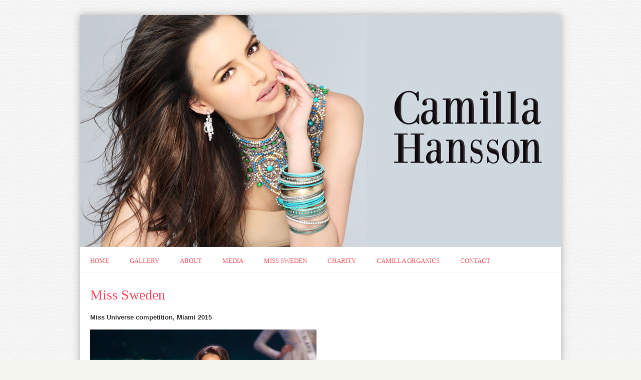

--- FILE ---
content_type: text/html; charset=UTF-8
request_url: https://www.camillahansson.com/miss-sweden-earth/
body_size: 5293
content:
<!DOCTYPE html PUBLIC "-//W3C//DTD XHTML 1.0 Transitional//EN" "http://www.w3.org/TR/xhtml1/DTD/xhtml1-transitional.dtd">
<html xmlns="http://www.w3.org/1999/xhtml" lang="en-US" xmlns:og="http://opengraphprotocol.org/schema/" xmlns:fb="http://www.facebook.com/2008/fbml">
<head profile="http://gmpg.org/xfn/11">
	
<title>Miss Sweden | Camilla Hansson</title>
<meta http-equiv="content-type" content="text/html; charset=UTF-8" />


<!-- Headway SEO Juice -->
<link rel="canonical" href="https://www.camillahansson.com/miss-sweden-earth/" />
<link rel='dns-prefetch' href='//s.w.org' />
		<script type="text/javascript">
			window._wpemojiSettings = {"baseUrl":"https:\/\/s.w.org\/images\/core\/emoji\/11\/72x72\/","ext":".png","svgUrl":"https:\/\/s.w.org\/images\/core\/emoji\/11\/svg\/","svgExt":".svg","source":{"concatemoji":"https:\/\/www.camillahansson.com\/wp-includes\/js\/wp-emoji-release.min.js?ver=4.9.26"}};
			!function(e,a,t){var n,r,o,i=a.createElement("canvas"),p=i.getContext&&i.getContext("2d");function s(e,t){var a=String.fromCharCode;p.clearRect(0,0,i.width,i.height),p.fillText(a.apply(this,e),0,0);e=i.toDataURL();return p.clearRect(0,0,i.width,i.height),p.fillText(a.apply(this,t),0,0),e===i.toDataURL()}function c(e){var t=a.createElement("script");t.src=e,t.defer=t.type="text/javascript",a.getElementsByTagName("head")[0].appendChild(t)}for(o=Array("flag","emoji"),t.supports={everything:!0,everythingExceptFlag:!0},r=0;r<o.length;r++)t.supports[o[r]]=function(e){if(!p||!p.fillText)return!1;switch(p.textBaseline="top",p.font="600 32px Arial",e){case"flag":return s([55356,56826,55356,56819],[55356,56826,8203,55356,56819])?!1:!s([55356,57332,56128,56423,56128,56418,56128,56421,56128,56430,56128,56423,56128,56447],[55356,57332,8203,56128,56423,8203,56128,56418,8203,56128,56421,8203,56128,56430,8203,56128,56423,8203,56128,56447]);case"emoji":return!s([55358,56760,9792,65039],[55358,56760,8203,9792,65039])}return!1}(o[r]),t.supports.everything=t.supports.everything&&t.supports[o[r]],"flag"!==o[r]&&(t.supports.everythingExceptFlag=t.supports.everythingExceptFlag&&t.supports[o[r]]);t.supports.everythingExceptFlag=t.supports.everythingExceptFlag&&!t.supports.flag,t.DOMReady=!1,t.readyCallback=function(){t.DOMReady=!0},t.supports.everything||(n=function(){t.readyCallback()},a.addEventListener?(a.addEventListener("DOMContentLoaded",n,!1),e.addEventListener("load",n,!1)):(e.attachEvent("onload",n),a.attachEvent("onreadystatechange",function(){"complete"===a.readyState&&t.readyCallback()})),(n=t.source||{}).concatemoji?c(n.concatemoji):n.wpemoji&&n.twemoji&&(c(n.twemoji),c(n.wpemoji)))}(window,document,window._wpemojiSettings);
		</script>
		

<!-- Stylesheets -->
<link rel="stylesheet" type="text/css" href="https://www.camillahansson.com/wp-content/themes/headway-2/style.css" id="style" />
<link rel="stylesheet" type="text/css" href="https://www.camillahansson.com/wp-content/themes/headway-2/media/cache/headway.css?1705601502" /><!-- Headway Elements -->
<link rel="stylesheet" type="text/css" href="https://www.camillahansson.com/wp-content/themes/headway-2/media/cache/leafs.css?1705601502" /><!-- Headway Leaf Sizing -->
<link rel="stylesheet" type="text/css" href="https://www.camillahansson.com/wp-content/themes/headway-2/custom.css?1556631178" /><!-- Headway Custom CSS -->

<style type="text/css">
img.wp-smiley,
img.emoji {
	display: inline !important;
	border: none !important;
	box-shadow: none !important;
	height: 1em !important;
	width: 1em !important;
	margin: 0 .07em !important;
	vertical-align: -0.1em !important;
	background: none !important;
	padding: 0 !important;
}
</style>
<link rel='stylesheet' id='instagram-badges-widget-styles-css'  href='https://www.camillahansson.com/wp-content/plugins/instagram-badges/css/widget.css?ver=4.9.26' type='text/css' media='all' />
<link rel='stylesheet' id='owl_style-css'  href='https://www.camillahansson.com/wp-content/plugins/enjoy-instagram-instagram-responsive-images-gallery-and-carousel/assets/css/owl.carousel.css?ver=4.9.26' type='text/css' media='all' />
<link rel='stylesheet' id='owl_style_2-css'  href='https://www.camillahansson.com/wp-content/plugins/enjoy-instagram-instagram-responsive-images-gallery-and-carousel/assets/css/owl.theme.css?ver=4.9.26' type='text/css' media='all' />
<link rel='stylesheet' id='owl_style_3-css'  href='https://www.camillahansson.com/wp-content/plugins/enjoy-instagram-instagram-responsive-images-gallery-and-carousel/assets/css/owl.transitions.css?ver=4.9.26' type='text/css' media='all' />
<link rel='stylesheet' id='swipebox_css-css'  href='https://www.camillahansson.com/wp-content/plugins/enjoy-instagram-instagram-responsive-images-gallery-and-carousel/assets/css/swipebox.css?ver=4.9.26' type='text/css' media='all' />
<link rel='stylesheet' id='grid_fallback-css'  href='https://www.camillahansson.com/wp-content/plugins/enjoy-instagram-instagram-responsive-images-gallery-and-carousel/assets/css/grid_fallback.css?ver=4.9.26' type='text/css' media='all' />
<link rel='stylesheet' id='grid_style-css'  href='https://www.camillahansson.com/wp-content/plugins/enjoy-instagram-instagram-responsive-images-gallery-and-carousel/assets/css/grid_style.css?ver=4.9.26' type='text/css' media='all' />

<!--[if lte IE 7]>
	<link rel="stylesheet" type="text/css" href="https://www.camillahansson.com/wp-content/themes/headway-2/media/css/ie/ie.css" />
<![endif]-->

<!--[if IE 6]>
	<link rel="stylesheet" type="text/css" href="https://www.camillahansson.com/wp-content/themes/headway-2/media/css/ie/ie6.css" />
	
	<script type="text/javascript" src="https://www.camillahansson.com/wp-content/themes/headway-2/media/js/ie6.js"></script>
<![endif]-->

<!--[if IE 7]>
	<link rel="stylesheet" type="text/css" href="https://www.camillahansson.com/wp-content/themes/headway-2/media/css/ie/ie7.css" />
<![endif]-->


<!-- Scripts -->
<script type='text/javascript' src='https://www.camillahansson.com/wp-includes/js/jquery/jquery.js?ver=1.12.4'></script>
<script type='text/javascript' src='https://www.camillahansson.com/wp-includes/js/jquery/jquery-migrate.min.js?ver=1.4.1'></script>
<script type='text/javascript' src='https://www.camillahansson.com/wp-content/plugins/enjoy-instagram-instagram-responsive-images-gallery-and-carousel/assets/js/modernizr.custom.26633.min.js?ver=4.0.5'></script>
<script type='text/javascript'>
/* <![CDATA[ */
var GridRotator = {"pluginsUrl":"https:\/\/www.camillahansson.com\/wp-content\/plugins"};
/* ]]> */
</script>
<script type='text/javascript' src='https://www.camillahansson.com/wp-content/plugins/enjoy-instagram-instagram-responsive-images-gallery-and-carousel/assets/js/jquery.gridrotator.min.js?ver=4.0.5'></script>
<script type='text/javascript' src='https://www.camillahansson.com/wp-content/plugins/enjoy-instagram-instagram-responsive-images-gallery-and-carousel/assets/js/owl.carousel.min.js?ver=4.0.5'></script>
<script type='text/javascript' src='https://www.camillahansson.com/wp-content/plugins/enjoy-instagram-instagram-responsive-images-gallery-and-carousel/assets/js/jquery.swipebox.min.js?ver=4.0.5'></script>
<script type='text/javascript' src='https://www.camillahansson.com/wp-content/plugins/enjoy-instagram-instagram-responsive-images-gallery-and-carousel/assets/js/ios-orientationchange-fix.min.js?ver=4.0.5'></script>
<meta name="google-site-verification" content="yq22ydJGwRCK56dpMO-ZJ1NhSb9jgHt-d6FC2Nr3azE" />


<!-- Favicon -->
<link rel="shortcut icon" type="image/ico" href="https://www.camillahansson.co.uk/wp-content/uploads/2012/03/favicon.ico" />

<!-- Extras -->
<link rel="alternate" type="application/rss+xml" href="https://www.camillahansson.com/feed/" title="Camilla Hansson" />
<link rel="pingback" href="https://www.camillahansson.com/xmlrpc.php" />
<link rel="alternate" type="application/rss+xml" title="Camilla Hansson &raquo; Miss Sweden Comments Feed" href="https://www.camillahansson.com/miss-sweden-earth/feed/" />
<link rel='https://api.w.org/' href='https://www.camillahansson.com/wp-json/' />
<link rel="EditURI" type="application/rsd+xml" title="RSD" href="https://www.camillahansson.com/xmlrpc.php?rsd" />
<link rel="wlwmanifest" type="application/wlwmanifest+xml" href="https://www.camillahansson.com/wp-includes/wlwmanifest.xml" /> 
<meta name="generator" content="WordPress 4.9.26" />
<link rel='shortlink' href='https://www.camillahansson.com/?p=1203' />
<link rel="alternate" type="application/json+oembed" href="https://www.camillahansson.com/wp-json/oembed/1.0/embed?url=https%3A%2F%2Fwww.camillahansson.com%2Fmiss-sweden-earth%2F" />
<link rel="alternate" type="text/xml+oembed" href="https://www.camillahansson.com/wp-json/oembed/1.0/embed?url=https%3A%2F%2Fwww.camillahansson.com%2Fmiss-sweden-earth%2F&#038;format=xml" />

<!-- Facebook Open Graph metatags added by WordPress plugin - Network Publisher. Get it at: http://wordpress.org/extend/plugins/network-publisher/ -->
<meta property="og:site_name" content="Camilla Hansson" />
<meta property="og:title" content="Miss Sweden" />
<meta property="og:url" content="https://www.camillahansson.com/miss-sweden-earth/" />
<meta property="og:description" content="Miss Universe competition, Miami 2015 &amp;nbsp; &amp;nbsp; Miss Sweden final, Stockholm 2014 &amp;nbsp; &amp;nbsp; &amp;nbsp;" />
<meta property="og:type" content="article" />
<meta property="og:locale" content="en_gb" />
<!-- End Facebook Open Graph metatags-->
        <script type="text/javascript">
            jQuery(function($) {
                $(".swipebox_grid").swipebox({
                    hideBarsDelay : 0
                });

            });
        </script>
        		<style type="text/css">.recentcomments a{display:inline !important;padding:0 !important;margin:0 !important;}</style>
		

</head><!-- End <head> -->


<body class="safari webkit custom header-fixed footer-fixed page pageid-1203 pageslug-miss-sweden page-author-camillahansson">



<div id="whitewrap">
<div id="wrapper">

<div id="header" class="header-image header-rearrange-item-1">
<div id="top" class="header-link-image header-link-top clearfix"><a href="https://www.camillahansson.com" title="Camilla Hansson" rel="home nofollow" class="header-link-image-inside"><img src="https://www.camillahansson.com/wp-content/uploads/headway/header-uploads/header21.jpg" alt="Camilla Hansson" />
</a></div>
</div><!-- #header -->

<div id="navigation" class="clearfix header-rearrange-item-2 navigation-left">
<ul id="menu-main-nav" class="navigation navigation-left"><li class="page-item-1"><a href="https://www.camillahansson.com" rel="nofollow" >Home</a></li><li id="menu-item-19" class="menu-item menu-item-type-post_type menu-item-object-page menu-item-19"><a href="https://www.camillahansson.com/gallery/">Gallery</a></li>
<li id="menu-item-1519" class="menu-item menu-item-type-post_type menu-item-object-page menu-item-1519"><a href="https://www.camillahansson.com/about/">About</a></li>
<li id="menu-item-933" class="menu-item menu-item-type-post_type menu-item-object-page menu-item-933"><a href="https://www.camillahansson.com/media-7/">Media</a></li>
<li id="menu-item-1209" class="menu-item menu-item-type-post_type menu-item-object-page current-menu-item page_item page-item-1203 current_page_item menu-item-1209"><a href="https://www.camillahansson.com/miss-sweden-earth/">Miss Sweden</a></li>
<li id="menu-item-2187" class="menu-item menu-item-type-post_type menu-item-object-page menu-item-2187"><a href="https://www.camillahansson.com/the-hansson-foundation/">Charity</a></li>
<li id="menu-item-3093" class="menu-item menu-item-type-post_type menu-item-object-page menu-item-3093"><a href="https://www.camillahansson.com/camilla-organics/">Camilla Organics</a></li>
<li id="menu-item-18" class="menu-item menu-item-type-post_type menu-item-object-page menu-item-18"><a href="https://www.camillahansson.com/contact/">Contact</a></li>
</ul>

</div><!-- #navigation -->

<div id="container" class="container">

<div class="content box-no-title fluid-height headway-leaf" id="leaf-96">
<div class="headway-leaf-inside">
<div class="leaf-content">
<div id="post-1203" class="hentry page author-camillahansson"><h1 class="page-title">Miss Sweden</h1><div class="entry-content"><p><strong>Miss Universe competition, Miami 2015</strong></p>
<p><a href="http://www.camillahansson.co.uk/wp-content/uploads/2013/07/0001e885.jpg"><img class="alignnone size-full wp-image-2306" src="https://www.camillahansson.co.uk/wp-content/uploads/2013/07/0001e885.jpg" alt="Camilla Hansson, Miss Sweden 2014 competes on stage in her evening gown during the Miss Universe Preliminary Show in Miami" width="452" height="678" srcset="https://www.camillahansson.com/wp-content/uploads/2013/07/0001e885.jpg 452w, https://www.camillahansson.com/wp-content/uploads/2013/07/0001e885-233x349.jpg 233w, https://www.camillahansson.com/wp-content/uploads/2013/07/0001e885-400x600.jpg 400w" sizes="(max-width: 452px) 100vw, 452px" /></a></p>
<p><a href="http://www.camillahansson.co.uk/wp-content/uploads/2015/02/UNI2014__05115-Kopia.jpg"><img class="alignnone wp-image-1877" src="https://www.camillahansson.co.uk/wp-content/uploads/2015/02/UNI2014__05115-Kopia.jpg" alt="The 63rd Annual MISS UNIVERSE Pageant" width="512" height="768" srcset="https://www.camillahansson.com/wp-content/uploads/2015/02/UNI2014__05115-Kopia.jpg 800w, https://www.camillahansson.com/wp-content/uploads/2015/02/UNI2014__05115-Kopia-233x349.jpg 233w, https://www.camillahansson.com/wp-content/uploads/2015/02/UNI2014__05115-Kopia-400x600.jpg 400w" sizes="(max-width: 512px) 100vw, 512px" /></a></p>
<p><a href="http://www.camillahansson.co.uk/wp-content/uploads/2013/07/10413426_10155144122735721_3582888224294294454_n.jpg"><img class="alignnone size-full wp-image-1955" src="https://www.camillahansson.co.uk/wp-content/uploads/2013/07/10413426_10155144122735721_3582888224294294454_n.jpg" alt="10413426_10155144122735721_3582888224294294454_n" width="507" height="639" srcset="https://www.camillahansson.com/wp-content/uploads/2013/07/10413426_10155144122735721_3582888224294294454_n.jpg 507w, https://www.camillahansson.com/wp-content/uploads/2013/07/10413426_10155144122735721_3582888224294294454_n-233x293.jpg 233w, https://www.camillahansson.com/wp-content/uploads/2013/07/10413426_10155144122735721_3582888224294294454_n-476x600.jpg 476w" sizes="(max-width: 507px) 100vw, 507px" /></a></p>
<p><a href="http://www.camillahansson.co.uk/wp-content/uploads/2013/07/3S1KKHJAENSWEDEN.jpg"><img class="alignnone wp-image-2253" src="https://www.camillahansson.co.uk/wp-content/uploads/2013/07/3S1KKHJAENSWEDEN.jpg" alt="3S1KKHJAENSWEDEN" width="460" height="691" srcset="https://www.camillahansson.com/wp-content/uploads/2013/07/3S1KKHJAENSWEDEN.jpg 575w, https://www.camillahansson.com/wp-content/uploads/2013/07/3S1KKHJAENSWEDEN-233x350.jpg 233w, https://www.camillahansson.com/wp-content/uploads/2013/07/3S1KKHJAENSWEDEN-399x600.jpg 399w" sizes="(max-width: 460px) 100vw, 460px" /></a></p>
<p>&nbsp;</p>
<p><a href="http://www.camillahansson.co.uk/wp-content/uploads/2013/07/photographer_uploaded_1_195_3_1421267975_2014.jpg"><img class="alignnone size-full wp-image-2256" src="https://www.camillahansson.co.uk/wp-content/uploads/2013/07/photographer_uploaded_1_195_3_1421267975_2014.jpg" alt="photographer_uploaded_1_195_3_1421267975_2014" width="363" height="547" srcset="https://www.camillahansson.com/wp-content/uploads/2013/07/photographer_uploaded_1_195_3_1421267975_2014.jpg 363w, https://www.camillahansson.com/wp-content/uploads/2013/07/photographer_uploaded_1_195_3_1421267975_2014-233x351.jpg 233w" sizes="(max-width: 363px) 100vw, 363px" /></a></p>
<p><img class="alignnone size-full wp-image-2445" src="https://www.camillahansson.co.uk/wp-content/uploads/2013/07/pu_1_2014_yamamayformissuniverse2015collectionswimsuitfashionshow_uni201403425_195.jpg" alt="pu_1_2014_yamamayformissuniverse2015collectionswimsuitfashionshow_uni201403425_195" width="364" height="547" srcset="https://www.camillahansson.com/wp-content/uploads/2013/07/pu_1_2014_yamamayformissuniverse2015collectionswimsuitfashionshow_uni201403425_195.jpg 364w, https://www.camillahansson.com/wp-content/uploads/2013/07/pu_1_2014_yamamayformissuniverse2015collectionswimsuitfashionshow_uni201403425_195-233x350.jpg 233w" sizes="(max-width: 364px) 100vw, 364px" /></p>
<p><img class="alignnone wp-image-2446" src="https://www.camillahansson.co.uk/wp-content/uploads/2013/07/1421301772224.jpg" alt="1421301772224" width="381" height="573" srcset="https://www.camillahansson.com/wp-content/uploads/2013/07/1421301772224.jpg 468w, https://www.camillahansson.com/wp-content/uploads/2013/07/1421301772224-233x350.jpg 233w, https://www.camillahansson.com/wp-content/uploads/2013/07/1421301772224-399x600.jpg 399w" sizes="(max-width: 381px) 100vw, 381px" /></p>
<p><a href="http://www.camillahansson.co.uk/wp-content/uploads/2013/07/10685797_508530479289599_1951404307959268239_n.jpg111.jpg"><img class="alignnone wp-image-2266" src="https://www.camillahansson.co.uk/wp-content/uploads/2013/07/10685797_508530479289599_1951404307959268239_n.jpg111.jpg" alt="10685797_508530479289599_1951404307959268239_n.jpg111" width="382" height="565" srcset="https://www.camillahansson.com/wp-content/uploads/2013/07/10685797_508530479289599_1951404307959268239_n.jpg111.jpg 477w, https://www.camillahansson.com/wp-content/uploads/2013/07/10685797_508530479289599_1951404307959268239_n.jpg111-233x344.jpg 233w, https://www.camillahansson.com/wp-content/uploads/2013/07/10685797_508530479289599_1951404307959268239_n.jpg111-405x600.jpg 405w" sizes="(max-width: 382px) 100vw, 382px" /></a></p>
<p><a href="http://www.camillahansson.co.uk/wp-content/uploads/2013/07/SWEDEN_EG_MP4_7524-2.jpg"><img class="alignnone wp-image-2302" src="https://www.camillahansson.co.uk/wp-content/uploads/2013/07/SWEDEN_EG_MP4_7524-2.jpg" alt="The 63rd Annual MISS UNIVERSE Pageant" width="378" height="568" srcset="https://www.camillahansson.com/wp-content/uploads/2013/07/SWEDEN_EG_MP4_7524-2.jpg 984w, https://www.camillahansson.com/wp-content/uploads/2013/07/SWEDEN_EG_MP4_7524-2-233x349.jpg 233w, https://www.camillahansson.com/wp-content/uploads/2013/07/SWEDEN_EG_MP4_7524-2-399x600.jpg 399w" sizes="(max-width: 378px) 100vw, 378px" /></a></p>
<p><a href="http://www.camillahansson.co.uk/wp-content/uploads/2015/02/10923611_1533002520290614_7315376165056300296_n.jpg"><img class="alignnone wp-image-1895" src="https://www.camillahansson.co.uk/wp-content/uploads/2015/02/10923611_1533002520290614_7315376165056300296_n.jpg" alt="10923611_1533002520290614_7315376165056300296_n" width="475" height="443" srcset="https://www.camillahansson.com/wp-content/uploads/2015/02/10923611_1533002520290614_7315376165056300296_n.jpg 791w, https://www.camillahansson.com/wp-content/uploads/2015/02/10923611_1533002520290614_7315376165056300296_n-233x217.jpg 233w, https://www.camillahansson.com/wp-content/uploads/2015/02/10923611_1533002520290614_7315376165056300296_n-642x600.jpg 642w" sizes="(max-width: 475px) 100vw, 475px" /></a></p>
<p><img class="alignnone wp-image-2449 size-medium" src="https://www.camillahansson.co.uk/wp-content/uploads/2013/07/10494773_10155097652115721_8196659140262356537_n-450x600.jpg" alt="10494773_10155097652115721_8196659140262356537_n" width="450" height="600" srcset="https://www.camillahansson.com/wp-content/uploads/2013/07/10494773_10155097652115721_8196659140262356537_n-450x600.jpg 450w, https://www.camillahansson.com/wp-content/uploads/2013/07/10494773_10155097652115721_8196659140262356537_n-233x311.jpg 233w, https://www.camillahansson.com/wp-content/uploads/2013/07/10494773_10155097652115721_8196659140262356537_n.jpg 720w" sizes="(max-width: 450px) 100vw, 450px" /></p>
<p><img class="alignnone wp-image-2451 " src="https://www.camillahansson.co.uk/wp-content/uploads/2013/07/10888378_784629418275895_900305186598480302_n-600x600.jpg" alt="10888378_784629418275895_900305186598480302_n" width="445" height="445" srcset="https://www.camillahansson.com/wp-content/uploads/2013/07/10888378_784629418275895_900305186598480302_n-600x600.jpg 600w, https://www.camillahansson.com/wp-content/uploads/2013/07/10888378_784629418275895_900305186598480302_n-233x233.jpg 233w, https://www.camillahansson.com/wp-content/uploads/2013/07/10888378_784629418275895_900305186598480302_n.jpg 640w" sizes="(max-width: 445px) 100vw, 445px" /></p>
<p><img class="alignnone wp-image-2452 size-medium" src="https://www.camillahansson.co.uk/wp-content/uploads/2013/07/10906547_1531765420414324_2536844843229994956_n-450x600.jpg" alt="10906547_1531765420414324_2536844843229994956_n" width="450" height="600" srcset="https://www.camillahansson.com/wp-content/uploads/2013/07/10906547_1531765420414324_2536844843229994956_n-450x600.jpg 450w, https://www.camillahansson.com/wp-content/uploads/2013/07/10906547_1531765420414324_2536844843229994956_n-233x311.jpg 233w, https://www.camillahansson.com/wp-content/uploads/2013/07/10906547_1531765420414324_2536844843229994956_n.jpg 720w" sizes="(max-width: 450px) 100vw, 450px" /></p>
<p><img class="alignnone wp-image-2453 size-medium" src="https://www.camillahansson.co.uk/wp-content/uploads/2013/07/461312016-413x600.jpg" alt="461312016" width="413" height="600" srcset="https://www.camillahansson.com/wp-content/uploads/2013/07/461312016-413x600.jpg 413w, https://www.camillahansson.com/wp-content/uploads/2013/07/461312016-233x338.jpg 233w, https://www.camillahansson.com/wp-content/uploads/2013/07/461312016.jpg 705w" sizes="(max-width: 413px) 100vw, 413px" /></p>
<p><img class="alignnone size-full wp-image-2456" src="https://www.camillahansson.co.uk/wp-content/uploads/2013/07/pu_1_2014_rustypelicandinnereventforbestbuddies_uni201401196_195.jpg" alt="pu_1_2014_rustypelicandinnereventforbestbuddies_uni201401196_195" width="509" height="339" srcset="https://www.camillahansson.com/wp-content/uploads/2013/07/pu_1_2014_rustypelicandinnereventforbestbuddies_uni201401196_195.jpg 509w, https://www.camillahansson.com/wp-content/uploads/2013/07/pu_1_2014_rustypelicandinnereventforbestbuddies_uni201401196_195-233x155.jpg 233w" sizes="(max-width: 509px) 100vw, 509px" /></p>
<p>&nbsp;</p>
<p><strong>Miss </strong><strong>Sweden final, Stockholm 2014</strong></p>
<p><img src="https://www.camillahansson.co.uk/wp-content/uploads/2014/03/img_0287-400x600.jpg" alt="" /></p>
<p><a href="http://www.camillahansson.co.uk/miss-universe-sweden-2014/img_0252/" rel="attachment wp-att-1426"><img title="img_0252" src="https://www.camillahansson.co.uk/wp-content/uploads/2014/03/img_0252-400x600.jpg" alt="" width="400" height="600" /></a></p>
<p><a style="font-size: 14px; line-height: 1.5em;" href="http://www.camillahansson.co.uk/miss-universe-sweden-2014/img_0263/" rel="attachment wp-att-1449"><img title="img_0263" src="https://www.camillahansson.co.uk/wp-content/uploads/2014/03/img_0263-654x436.jpg" alt="" width="654" height="436" /></a></p>
<p>&nbsp;</p>
<p><a href="http://www.camillahansson.co.uk/miss-universe-sweden-2014/1898506_768160003194547_179930265_o/" rel="attachment wp-att-1450"><img title="1898506_768160003194547_179930265_o" src="https://www.camillahansson.co.uk/wp-content/uploads/2014/03/1898506_768160003194547_179930265_o-654x490.jpg" alt="" width="654" height="490" /></a></p>
<p><a href="http://www.camillahansson.co.uk/miss-universe-sweden-2014/10009292_10203575763899818_732138681_n/" rel="attachment wp-att-1432"><img title="10009292_10203575763899818_732138681_n" src="https://www.camillahansson.co.uk/wp-content/uploads/2014/03/10009292_10203575763899818_732138681_n-654x436.jpg" alt="" width="654" height="436" /></a></p>
<p>&nbsp;</p>
<p>&nbsp;</p>
</div><!-- .entry-content --></div><!-- #post-1203 --></div><!-- .leaf-content -->
</div><!-- .headway-leaf-inside -->
</div><!-- #leaf-96 -->

</div><!-- #container -->
<div id="footer">
<p class="copyright" id="footer-copyright">Copyright © <span id="footer_year">2014</span> <a href="./">Camilla Hanson</a>. All Rights Reserved. <a href="http://www.skydesignltd.com/" id="design">Website Design</a></p>
</div><!-- #footer -->
</div><!-- #wrapper -->
</div><!-- #whitewrap -->
<script type="text/javascript">

  var _gaq = _gaq || [];
  _gaq.push(['_setAccount', 'UA-29751473-1']);
  _gaq.push(['_trackPageview']);

  (function() {
    var ga = document.createElement('script'); ga.type = 'text/javascript'; ga.async = true;
    ga.src = ('https:' == document.location.protocol ? 'https://ssl' : 'http://www') + '.google-analytics.com/ga.js';
    var s = document.getElementsByTagName('script')[0]; s.parentNode.insertBefore(ga, s);
  })();

</script>

<script type="text/javascript">
jQuery(document).ready(function($) {

//

});
</script><script type='text/javascript' src='https://www.camillahansson.com/wp-includes/js/wp-embed.min.js?ver=4.9.26'></script>
<script defer src="https://static.cloudflareinsights.com/beacon.min.js/vcd15cbe7772f49c399c6a5babf22c1241717689176015" integrity="sha512-ZpsOmlRQV6y907TI0dKBHq9Md29nnaEIPlkf84rnaERnq6zvWvPUqr2ft8M1aS28oN72PdrCzSjY4U6VaAw1EQ==" data-cf-beacon='{"version":"2024.11.0","token":"a65c0c6a81ed4c99a7d3fd3f89e27ce5","r":1,"server_timing":{"name":{"cfCacheStatus":true,"cfEdge":true,"cfExtPri":true,"cfL4":true,"cfOrigin":true,"cfSpeedBrain":true},"location_startswith":null}}' crossorigin="anonymous"></script>
</body>
</html>

<!-- Page cached by LiteSpeed Cache 6.4.1 on 2026-02-03 09:46:35 -->

--- FILE ---
content_type: text/css
request_url: https://www.camillahansson.com/wp-content/themes/headway-2/style.css
body_size: -160
content:
/*
THEME NAME:Headway
THEME URI: http://www.headwaythemes.com
VERSION:2.0.9
AUTHOR: Clay Griffiths // Headway Themes
AUTHOR URI:http://www.headwaythemes.com
DESCRIPTION: Headway is a feature-packed theme with drag and drop layout editing, point and click design capabilities, powerful search engine optimization and much more.  For help, you can <a href="http://support.headwaythemes.com" target="_blank">access our support</a> or go to the <a href="http://headwaythemes.com/documentation" target="_blank">Headway documentation</a>. 
*/

--- FILE ---
content_type: text/css
request_url: https://www.camillahansson.com/wp-content/themes/headway-2/media/cache/headway.css?1705601502
body_size: 6249
content:
/* Reset */
body,div,dl,dt,dd,h1,h2,h3,h4,h5,h6,pre,form,fieldset,input,textarea,blockquote,th,td{margin:0;padding:0;}
table{border-collapse:collapse;border-spacing:0;}
fieldset,img{border:0;}
address,caption,cite,code,dfn,th,var{font-style:normal;font-weight:normal;}
caption,th{text-align:left;}
h1,h2,h3,h4,h5,h6{font-size:100%;font-weight:normal;}
q:before,q:after{content:'';}
abbr,acronym{border:0;}
em,i{font-style:italic;}
ul, ol, li {padding:0;margin:0;list-style:none;}
strong, b{font-weight:bold;}


/* Global declarations */
body {
	font-family: trebuchet ms,  sans-serif;
	font-size: 62.5%;
	margin: 0; }
 
input { font-family: trebuchet ms,  sans-serif; }

a img { border: none; }
 
.clearfix:after {
	content: ".";
	line-height: 0;
	display: block;
	height: 0;
	clear: both;
	visibility: hidden; }
 
.clearfix { display: inline-block; }
 
*html .clearfix {
	zoom: 1;
	display: block; }

a { color: #222; outline: none; }
 
a:link { text-decoration: underline; }
	
a:hover { text-decoration: none; }
 
.hidden { display: none; }
 
.clear { clear: both; }
.clear-left { clear: left; }
.clear-right { clear: right; }

.float-left { float: left; }
.float-right { float: right; }/* Wrapper */
div#whitewrap { display: inline-block; width: 100%; }

div#wrapper {
	background: #fff; 
	border: 0 solid;
	margin: 30px auto;
	width: 960px;
	clear: both; }
 
	div.header-outside div#wrapper {
		border-width: 0 1px 1px 1px;
		margin: 0 auto; }
		
.required,.unapproved { color: #aa0000; } 

form#commentform label { display: block; }
 
div.entry-content input, div.entry-content textarea, div.entry-content label { clear: none; }
 
input,textarea { margin: 0 0 10px; }

input.text, textarea.text {
	border-top: 1px solid #aaa;
	border-right: 1px solid #e1e1e1;
	border-bottom: 1px solid #e1e1e1;
	border-left: 1px solid #aaa;
	background: #fff;
	font-size: 1.1em;
	padding: 3px;
	color: #4c4c4c; }
 
.text:focus {
	background: #f3f3f3;
	color: #111; }
 
input.text { width: 50%; }
 
textarea.text {
	width: 70%;
	line-height: 1.4em; }
 
input.submit {
	border-top: 1px solid #efefef;
	border-right: 1px solid #777;
	border-bottom: 1px solid #777;
	border-left: 1px solid #efefef;
	background: #eee;
	color: #444;
	font-size: 1.1em;
	padding: 3px 5px; }/* Header */
div#header-container {
	width: 100%;
	border-bottom: 0 solid;
	border-top: 0 solid;
	float: left; }
 
div#header {
	position: relative;
	margin: 0 auto;
	width: 960px;
	clear: both;
	float: left; }
 
	body.header-fixed #header { 
		border-bottom: 0 solid; 
		border-top: 0 solid; }
 
	body.header-fluid #header { float: none; }
 
div.header-link-top { 
	float: left;
	margin: 10px 0 5px 10px; }

div.header-link-image { 
	margin: 0px; }

div.header-link-text {
	margin: 20px 0 6px 15px;
	float: left; }
 
a.header-link-image-inside {
	padding: 0;
	border-bottom: 0 solid;
	float: left;
	margin: 0; }
 
	a.header-link-image-inside img { 
		float: left;
		border: none; }
	
	div.header-link-image a { border-bottom: none; }

h1#tagline, span#tagline {
	width: 85%;
	margin: 0 0 20px 15px;
	float: none;
	display: block;
	clear: left; }

	div.header-image #tagline { 
		margin: 0;
		position: absolute; 
		bottom: 30px; 
		left: 30px; }

div#header a#header-rss-link { 
	background: url(/wp-content/themes/headway-2/media/images/rss.gif) no-repeat; 
	padding: 0 0 0 22px; 
	float: right; 
	margin: 15px 15px 7px 7px; 
	font-size: 13px; 
	height: 16px; 
	line-height: 16px; }

div#wrapper div.header-image a#header-rss-link, div#header-container div.header-image a#header-rss-link { position: absolute; margin: 0; top: 20px; right: 20px; }

form#header-search-bar { float: right; }

form#header-search-bar input { 
	color: rgba(0, 0, 0, .9);
	background-color: rgba(255, 255, 255, 0.6);
	position: absolute; 
	width: 20%; 
	margin: -12px 7px 0 7px; 
	padding: 4px 5px;
	top: 50%; 
	right: 0; 
	height: 14px; 
	line-height: 14px; 
	display: block; 
	border-top: 1px solid rgba(0, 0, 0, 0.35);
	border-left: 1px solid rgba(0, 0, 0, 0.35);
	border-right: 1px solid rgba(0, 0, 0, 0.1);
	border-bottom: 1px solid rgba(0, 0, 0, 0.1); }

form#header-search-bar input:focus { background-color: rgba(255, 255, 255, 0.65); }

div.navigation-right form#header-search-bar { float: left; }
div.navigation-right form#header-search-bar input { left: 0; }/* Navigation */
div#navigation-container {
	border-bottom: 0 solid;
	border-top: 0 solid;
	clear: both;
	width: 100%; }
 
div#navigation {
	position: relative;
	float: left;
	width: 960px;
	display: block;
	clear: both; }
 
body.header-fixed div#navigation { 
	border-bottom: 0 solid; 
	border-top: 0 solid; }
 
body.header-fluid div#navigation {
	float: none;
	margin: 0 auto; }
 
ul.navigation {
	margin: 0;
	padding: 0;
	list-style: none;
	float: left;
	position: relative; }
 
ul.search-active { margin-right: 23%; }

ul.navigation-right { float: right; margin-right: 0; }
 
div.header-outside ul.navigation {
	border-left: 0 solid;
	margin: 0 0 0 -1px;
	position: relative; }
 
ul.navigation li {
	float: left;
	list-style: none;
	margin: 0;
	position: relative; }
 
	ul.navigation li a {
		padding: 10px;
		text-decoration: none;
		border-right: 0 solid;
		margin: 0;
		display: block; }
 
	ul.navigation li a:hover { text-decoration: underline; }
 
	ul.navigation li.current_page_item a, ul.navigation li.current_page_parent a, ul.navigation li.current_page_parent a:hover { text-decoration: none; }
 
	ul.navigation li ul {
		display: none;
		position: absolute;
		padding: 0 0 1px;
		z-index: 10002;
		margin: 0;
		left: 0;
		width: 120px; }
  
	ul.navigation li ul, ul.navigation li.page_parent ul li,ul.navigation li.page_parent.hover ul li, ul.navigation li.page_parent:hover ul li { width: 250px; }
 
	ul.navigation li.hover ul,
ul.navigation li:hover ul { display: block; }
 
	ul.navigation li.hover ul li ul,
ul.navigation li:hover ul li ul { display: none; }
 
	ul.navigation li ul li.hover ul,
ul.navigation li ul li:hover ul { display: block; }
 
	ul.navigation li ul li.hover ul li ul,
ul.navigation li ul li:hover ul li ul { display: none; }
 
	ul.navigation li ul li ul li.hover ul,
ul.navigation li ul li ul li:hover ul { display: block; }
 
	ul.navigation li ul li ul li.hover ul li ul,
ul.navigation li ul li ul li:hover ul li ul { display: none; }
 
	ul.navigation li ul li ul li ul li.hover ul,
ul.navigation li ul li ul li ul li:hover ul { display: block; }
 
	ul.navigation li ul li ul li ul li.hover ul li ul,
ul.navigation li ul li ul li ul li:hover ul li ul { display: none; }
 
	ul.navigation li ul li ul li ul li ul li.hover ul,
ul.navigation li ul li ul li ul li ul li:hover ul { display: block; }
 
ul.navigation .hide { display: none !important; }
 
ul.navigation .show { display: block !important; }
 
ul.navigation li ul li {
	margin: 0;
	list-style: none;
	float: none;
	position: relative; }
 
	ul.navigation li ul li a {
		padding: 10px;
		border: none;
		width: auto; }
	
ul.navigation li ul li ul {
	display: block;
	position: absolute;
	float: none;
	margin-left: 251px;
	clear: none;
	top: -1px; }
	
ul.navigation li.page_parent.hover a,ul.navigation li.page_parent:hover a {
	padding: 10px 10px 10px;
	z-index: 10001;
	position: relative;
	border-bottom: none; }/* Breadcrumbs */ 
div#breadcrumbs-container {
	border-bottom: 0 solid;
	border-top: 0 solid;
	clear: both; }
 
div#breadcrumbs {
	float: left;
	width: 960px; }
 
body.header-fixed div#breadcrumbs { 
	border-bottom: 0 solid; 
	border-top: 0 solid; }
 
body.header-fluid div#breadcrumbs {
	float: none;
	margin: 0 auto; }
 
div#breadcrumbs p {
	padding: 0;
	margin: 0 10px;
	display: block;
	width: 940px;
	overflow: hidden; }/* Leaf Containers */
div.container { 
	float: left;
	padding: 5px 5px;
	width: 950px; }
	
div#container { margin-bottom: 5px; }

/* Leafs */
div.headway-leaf {
	float: left;
	width: 250px;
	margin: 5px;
	padding: 10px;
	overflow: hidden;
	min-height: 125px; }
	
div.resize-container div.resize { border-width: 4px; }
 
div.fluid-height { height: auto !important; overflow: visible; }

div.headway-leaf-left { float: left; }
div.headway-leaf-right { float: right; }

div.headway-leaf-clear-left { clear: left; }
div.headway-leaf-clear-right { clear: right; }
div.headway-leaf-clear-both { clear: both; }


/* Leaf Titles */
.leaf-top {
	padding: 2px 4px;
	border-bottom: 0 solid;
	margin: 0 0 5px 0; }
	
	
/* Leaf Columns */
.leafs-column .headway-leaf { padding: 0; }
.leafs-column .headway-leaf .headway-leaf-inside { padding: 10px; }

div.leafs-column div.ui-sortable-helper { max-width: 940px !important; }	

div#columns-container { width: 100%; }
	
div#container div.ui-sortable-placeholder, div#top-container div.ui-sortable-placeholder, div#bottom-container div.ui-sortable-placeholder {
	margin: 1px !important;
	border-width: 1px !important;
	padding: 13px !important; }

div#wrapper div.leafs-column div.ui-sortable-placeholder { width: 100% !important; padding: 0 !important; }
div#wrapper div.resize-column div.ui-sortable-placeholder { margin: 0 0 1px -1px !important; padding-bottom: 6px !important; }

div#wrapper div.clear { clear: both; display: block; height: 0; }

div#wrapper div.leafs-column { 
	border-right-style: no-border;
	border-right-width: 1px; 
	border-right-color: #ffffff;
	min-height: 200px; 
	display: block; 
	margin: 0;
	padding: 10px 9px 10px 10px;
	height: auto;
	float: left; }
	
div#wrapper div.last-leafs-column { border-right: 0; padding-right: 10px; }
	
	div#wrapper div.leafs-column .headway-leaf { width: 100% !important; margin: 0 0 10px; }
	div#wrapper div.leafs-column .ui-sortable-placeholder { margin-bottom: 8px; }
	div#wrapper div.leafs-column .ui-sortable-helper { width: inherit !important; }
	

div#wrapper div#top-container { 
	border-right: 0; 
	margin: 0;
	border-bottom-style: no-border;
	border-bottom-color: #ffffff;
	border-bottom-width: 1px; 
	padding-bottom: 15px;
	min-height: 50px; }
	
div#wrapper div#bottom-container { 
	border-right: 0; 
	padding-right: 5px; 
	margin: 0; 
	border-top-style: no-border;
	border-top-color: #ffffff;
	border-top-width: 1px; 
	padding-top: 15px;
	min-height: 50px; }/* Image Rotator */
div.leaf-content div.rotator-images {
	display: inline-block;
	top: -5px;
	position: relative; }
	
	div.leaf-content div.rotator-images img { overflow: hidden; }


/* Gallery */
div.gallery div.leaf-content div { display: block; }
 

/* Content Slider */
div.content-slider div.leaf-content div { display: block; }
div.content-slider-controller { margin: -20px 0 0 0; }


/* Feed */
div.feed div.leaf-content div { display: block; }


/* Featured */
div.leaf-content div.featured-post-container, div.featured-leaf-container {
	float: left;
	display: block; }
	
div.leaf-content div.featured-post-container { padding-bottom: 15px; }
 
div.featured-entry-content {
	float: left;
	display: block;
	width: 100%;
	margin: 0 0 5px; }

	.featured-entry-content {
		clear: both;
		margin: 5px 0;
		float: left; } 

	.featured-post { margin: 10px 0; }

	.featured_prev { float: left; }

	.featured_next { float: right; }

	.featured_outside_prev,
	.featured_outside_next {
		margin: 30px 0 0 0;
		position: relative; }

	
/* About */
.about-image {
	padding: 1px;
	border: 1px solid #ccc; }

.about-read-more {
	clear: both;
	float: left;
	margin: 3px 0 0; }
	
/* Feed */
div.feed-post {
	margin: 5px 0;
	padding: 10px 0; }div.post, div.page { 
	float: left;
	display: block;
	width: 100%; }
	
div.post, div.small-post {
	margin: 0 0 20px;
	padding: 0 0 20px;
	border-bottom: 1px solid; }
	
	body.single div.post { border-bottom: none; }

	div.small-post { font-size: 90%; }
	
/* Titles */
.entry-title { clear: both; }
 
	.entry-title a,.entry-title a:visited { text-decoration: none; }
   
.page-title { margin: 0 0 20px; }

h3.entry-title { font-size: 80%; }
 

/* Content */
.entry-content { clear: both; }
 
	.entry-content h2,.entry-content h3,.entry-content h4 { margin: 10px 0; }
	
	
/* Meta */
.entry-meta {
	display: block;
	margin: 3px 0 0 0;
	clear: both; }
  
	.entry-meta a:hover { text-decoration: none; }
 
.meta-above-title .left,.meta-above-title .right { margin: 0 0 5px; }

.entry-meta .left { float: left; }
.entry-meta .right { float: right; }


 
.meta-below-content .left,
.meta-below-content .right,
.meta-above-title .left,
.meta-above-title .right { margin: 0; }
	
	
/* Small Excerpts */
div.small-excerpts-row div.small-excerpts-post { width: 48.5%; float: left; margin: 0; padding: 0; }
div.small-excerpts-row div.small-excerpts-post-left { padding-right: 3%; }

div.small-excerpts-row {
	display: block;
	float: left;
	width: 100%;
	border-bottom: 0 solid;
	margin: 0 0 30px;
	padding: 0 0 30px; }
 
div.small-excerpts-post { border-bottom: none; }
 
	div.small-excerpts-post h2 a { font-size: 80%; }
 
	div.small-excerpts-post .entry-content p { font-size: 90%; }


/* Post Navigation */
div.nav-below { 
	margin: 10px 0;
	display: block; }

div.nav-previous {
	float: left;
	margin: 10px 0; }
 
	div.nav-previous a,
div.nav-next a {
		-moz-border-radius: 3px;
		-webkit-border-radius: 3px;
		padding: 7px 8px 6px;
		text-decoration: none;
		display: block; }
 
	div.nav-previous a:hover,
div.nav-next a:hover { text-decoration: underline; }
 
div.nav-next {
	float: right;
	margin: 10px 0; }
	
div#nav-below-single { width: 100%; }

div#page-links { margin: 15px 0; }
	

/* More Link */
p.more-link-container { 
	float: left;
	margin: 10px 0 20px; }

a.more-link {
	-moz-border-radius: 3px;
	-webkit-border-radius: 3px;
	padding: 3px 7px;
	text-decoration: none;
	margin: 0;
	float: left;
	clear: both; }
 
a.more-link:hover { text-decoration: underline; }	


/* Post Thumbnails */
.post-image {
	border: 3px double #eaeaea;
	padding: 1px; }
 
.post-image-left {
	float: left;
	margin: 0 10px 10px 0; }
 
.post-image-right {
	float: right;
	margin: 0 0 10px 10px; }
	

/* Elements */
div.entry-content ul, div.html div.leaf-content ul {
	margin: 20px 0;
	list-style: disc;
	padding: 0 0 0 35px; }
 
	div.entry-content ul li ul, div.html div.leaf-content ul li ul { margin: 5px 0; }
 
		div.entry-content ul li ul li, div.html div.leaf-content ul li ul li { list-style: circle; }
 
			div.entry-content ul li ul li ul li, div.html div.leaf-content ul li ul li ul li { list-style: square; }
 
div.entry-content ol, div.html div.leaf-content ol {
	margin: 20px 0;
	list-style: decimal;
	padding: 0 0 0 35px; }
 
	div.entry-content ol li ol, div.html div.leaf-content ol li ol { margin: 5px 0; }
 
		div.entry-content ol li ol li, div.html div.leaf-content ol li ol li { list-style: upper-alpha; }
 
			div.entry-content ol li ol li ol li, div.html div.leaf-content ol li ol li ol li { list-style: lower-roman; }

div.entry-content ul li, div.html div.leaf-content ul li {
	list-style: disc;
	margin: 0 0 5px; }
 
div.entry-content ol li, div.html div.leaf-content ol li {
	list-style: decimal;
	margin: 0 0 5px; }
	
div.entry-content em a, div.html div.leaf-content em a { font-style: italic; }
div.entry-content strong a, div.html div.entry-content strong a { font-weight: bold; }

.align-left,.alignleft {
	float: left;
	margin: 0 7px 0 0; }
 
.align-right,.alignright {
	float: right;
	margin: 0 0 0 7px; }
 
.aligncenter {
	display: block;
	margin-left: auto;
	margin-right: auto;
	clear: both; }

img.border {
	padding: 1px;
	border: 1px solid #ddd; }

img.no-border {
	padding: 0;
	border: none; }
	
img.wp-smiley { border: none; }

.wp-caption {
	padding: 5px;
	border: 1px solid #eee;
	background: #fcfcfc;
	margin-top: 15px;
	margin-bottom: 15px; }

	.wp-caption img {
		border: 1px solid #ddd;
		margin: 0 auto;
		display: block;
		padding: 0; }

	.wp-caption img.wp-smiley { border: none; }

	.wp-caption p {
		text-align: center;
		color: #555;
		margin: 5px 0 0;
		font-style: italic; }

blockquote {
	color: #666;
	padding: 5px 0 5px 26px;
	background: url(/wp-content/themes/headway-2/media/images/blockquote.gif) no-repeat 5px 20px;
	border-top: 0 dotted;
	border-bottom: 0 dotted;
	margin: 10px 0; }

.notice {
	background: #FFFFE0;
	border: 1px solid #E6DB55;
	margin: 10px 0;
	padding: 10px; }

.warning { 
	background: #FBE3E4;
	border-color: #FBC2C4;
	color: #8A1F11; }

.drop-cap {
	font-size: 310%;
	line-height: 120%;
	margin-bottom: -0.25em;
	color: #888;
	float: left;
	padding: 0 6px 0 0; }

code {
	background: #EAEAEA;
	font-family: Consolas,Monaco,Courier,monospace;
	font-size: 0.9em;
	margin: 0 1px;
	padding: 1px 3px; }

.code {
	display: block;
	background: #eee;
	border: 1px solid #ddd;
	color: #555;
	font-family: Consolas,Monaco,Courier,monospace;
	padding: 10px;
	overflow: auto;
	white-space: pre;
	font-size: 12.5px;
	line-height: 18px;
	margin: 5px 0; }ol.commentlist {
	margin: 10px 0;
	padding: 0;
	list-style: none;
	border-bottom: 0 solid; }
  
	ol.commentlist li {
		border: 0 solid;
		list-style: none;
		padding: 10px;
		margin: 0; }
 
		ol.commentlist li ul.children {
			border-top: 0 solid;
			margin: 10px -10px 0 10px; }
  
img.avatar {
	float: right;
	margin: 0 0 2px 5px;
	padding: 1px;
	border: 1px solid #eee; }
 
span.comment-author { font-size: 12px; }
  
span.heading {
	clear: both;
	display: block;
	margin-top: 15px; }
 
p.nocomments {
	font-size: 14px;
	margin: 0;
	padding: 5px 0;
	clear: both; }
 
.comment-info-box {
	background: #f9f9f9;
	border: 1px solid #ddd;
	padding: 7px;
	width: 70%; }
 
.comment-body { line-height: 150%; }
 
div.comments-navigation {
	margin: 15px 0;
	float: left; }
 
div#trackback-box { 
	float: left;
	margin-bottom: 20px; }
 
	div#trackback-box span#trackback {
		margin: 0;
		font-size: 12px;
		float: left; }
 
	div#trackback-box span#trackback-url {
		margin: 5px 0 0;
		clear: left;
		font-size: 10px;
		float: left; }
 
ol.commentlist div#respond {
	margin: 10px -10px 0 15px;
	border: 1px solid #ddd;
	border-width: 1px 0;
	padding: 10px 0 0; }
 
div#respond label {
	font-size: 12px;
	color: #555; }div.sidebar li.widget { margin: 0 0 25px; }

div.sidebar ul.horizontal-sidebar li.widget {
	float: left;
	margin: 0 15px 0 15px;
	width: 20%; }

.widget-title {
	margin: 0 0 10px;
	display: block; }

ul.sidebar {
	margin: 0;
	padding: 0; }

	ul.sidebar li { list-style: none; }

		ul.sidebar li ul, ul.link-list {
			margin: 0 0 10px 10px;
			padding: 0;
			list-style: none; }

			ul.link-list { margin-top: 5px; float: left; }

			ul.sidebar li ul li, ul.link-list li {
				margin: 0 0 7px;
				list-style: none; }

				ul.sidebar li ul li ul, ul.link-list li ul {
					padding: 0 0 0 25px;
					margin: 7px 0 7px; }

span.widget-title { padding: 2px 4px; border-bottom: 1px solid; }


/* Social Widget */
li.widget_socialwidget { text-align: center; }
 
	li.widget_socialwidget span.widget-title { text-align: left; }
	
	
/* Subscribe Widget */
ul.subscribe { padding: 0 0 0 15px; }
 
	ul.subscribe li {
		list-style: none;
		padding: 2px 0 2px 22px; }
 
		ul.subscribe li.rss { background: url(/wp-content/themes/headway-2/media/images/rss.gif) no-repeat; }
 
		ul.subscribe li.email { background: url(/wp-content/themes/headway-2/media/images/email.gif) no-repeat; }
		
		
/* Search */
input#s {
	width: 96.5%;
	background: #f6f6f6;
	border: 1px solid #ccc;
	color: #666;
	font-size: 1em;
	padding: 4px 5px; }
 
	input#s:focus {
		background: #fff;
		border: 1px solid #888;
		color: #222; }


/* Twitter */
ul.twitter-updates,ul.sidebar li ul.twitter-updates {
	list-style: none;
	margin: 10px 0 0 10px;
	padding: 0; }
 
.headway-leaf ul.twitter-updates { margin-left: 0; }
 
ul.twitter-updates li,ul.sidebar li ul.twitter-updates li {
	clear: both;
	margin: 0 0 5px;
	padding: 0 0 5px;
	border-bottom: 1px solid #ddd;
	list-style: none; }
 
ul.twitter-updates li span {
	color: #888;
	margin: 0 0 0 6px; }div#footer-container {
	width: 100%;
	border-top: 0 solid; }
 
div#footer {
	border-top: 0 solid;
	display: block;
	padding: 10px 0;
	margin: 0 auto;
	width: 960px;
	clear: both;
	min-height: 17px; }
	
	body.footer-fluid #footer { border-top: none; }

div#footer * {
	padding: 0;
	margin: 0; }

div#footer .footer-left {
	margin-left: 10px;
	float: left; }

div#footer .footer-right {
	margin-right: 10px;
	float: right; }

div#footer a.no-underline { text-decoration: none; }
div#footer a.no-underline:hover { text-decoration: underline; }

div#footer .copyright {
	clear: both;
	text-align: center;
	margin: 25px 0 0; }
/* Greet Box */
div#greet_block,div#greet_block div { display: block; }


/* Subscribe to Comments */
#commentform p.subscribe-to-comments input#subscribe {
	display: inline;
	vertical-align: text-top; }

#commentform p.subscribe-to-comments label { display: inline; }body {
	background-color:#f4f5ef; }

div#wrapper {
	background-color:#ffffff; 
	border-color:#ffffff; 
	border-width:0px; }

body.header-fluid div#header, body.header-fixed div#header {
	background-color:#ffffff; 
	border-bottom-color:#eeeeee; 
	border-top-color:#000000; 
	border-bottom-width:0px; 
	border-top-width:0px; }

body.header-fluid div#header-container {
	background-color:#ffffff; 
	border-bottom-color:#ffffff; 
	border-top-color:#000000; 
	border-bottom-width:0px; 
	border-top-width:0px; }

a.header-link-text-inside {
	color:#fa4358; 
	border-bottom-color:#ffffff; 
	font-family:times new roman, serif; 
	font-size:34px; 
	line-height:110%; 
	font-weight:normal; 
	font-style:normal; 
	text-decoration:none; 
	text-transform:none; 
	font-variant:normal; 
	letter-spacing:0px; 
	border-bottom-width:0px; }

a.header-link-text-inside:hover {
	font-weight:normal; 
	font-style:normal; 
	text-decoration:none; }

#tagline {
	color:#d8d7d7; 
	font-family:arial, sans-serif; 
	font-size:18px; 
	line-height:120%; 
	font-weight:normal; 
	font-style:normal; 
	text-decoration:none; 
	text-transform:none; 
	font-variant:normal; 
	letter-spacing:0px; }

div#header a#header-rss-link {
	color:#444444; 
	font-family:arial, sans-serif; 
	font-size:13px; 
	line-height:100%; 
	font-weight:normal; 
	font-style:normal; 
	text-decoration:underline; }

div#header a#header-rss-link:hover {
	font-weight:normal; 
	font-style:normal; 
	text-decoration:none; }

body.header-fluid div#navigation, body.header-fixed div#navigation {
	background:transparent; 
	border-bottom-color:#eeeeee; 
	border-top-color:#ffffff; 
	border-bottom-width:1px; 
	border-top-width:1px; }

body.header-fluid div#navigation-container {
	background-color:#000000; 
	border-bottom-color:#222222; 
	border-top-color:#000000; 
	border-bottom-width:0px; 
	border-top-width:0px; }

ul.navigation li a, ul.navigation li ul {
	color:#f5555d; 
	background:transparent; 
	border-right-color:#ffffff; 
	font-family:georgia, serif; 
	font-size:13px; 
	line-height:100%; 
	font-weight:normal; 
	font-style:normal; 
	text-decoration:none; 
	text-transform:uppercase; 
	font-variant:normal; 
	letter-spacing:0px; 
	border-right-width:1px; }

ul.navigation li a:hover {
	font-weight:normal; 
	font-style:normal; 
	text-decoration:underline; }

ul.navigation > li.current-menu-item > a, ul.navigation > li.current_page_item > a, ul.navigation > li.current_page_parent > a, ul.navigation > li.current_page_ancestor > a, ul.navigation li.current_page_ancestor ul, ul.navigation li.current_page_parent ul, ul.navigation li.current_page_item ul, ul.navigation li.current_page_item a:hover, ul.navigation li.current-menu-item a:hover {
	color:#f5555d; 
	background:transparent; 
	border-right-color:#ffffff; 
	font-family:georgia, serif; 
	font-size:13px; 
	line-height:110%; 
	font-weight:normal; 
	font-style:normal; 
	text-decoration:none; 
	text-transform:uppercase; 
	font-variant:normal; 
	letter-spacing:0px; 
	border-right-width:1px; }

body.header-fixed div#breadcrumbs, body.header-fluid div#breadcrumbs {
	color:#777777; 
	background-color:#ffffff; 
	border-bottom-color:#dddddd; 
	border-top-color:#dddddd; 
	font-family:arial, sans-serif; 
	font-size:12px; 
	line-height:220%; 
	font-weight:normal; 
	font-style:normal; 
	text-decoration:none; 
	text-transform:none; 
	font-variant:normal; 
	text-align:right; 
	letter-spacing:0px; 
	border-bottom-width:0px; 
	border-top-width:0px; }

div#breadcrumbs-container {
	background-color:#fff9f1; 
	border-bottom-color:#eeeeee; 
	border-top-color:#000000; 
	border-bottom-width:0px; 
	border-top-width:0px; }

div#breadcrumbs a { color:#fa4358; }

.leaf-top, div.headway-leaf input.inline-title-edit {
	color:#d8d7d7; 
	background:transparent; 
	border-bottom-color:#888888; 
	font-family:times new roman, serif; 
	font-size:18px; 
	line-height:130%; 
	font-weight:normal; 
	font-style:normal; 
	text-decoration:none; 
	text-transform:none; 
	font-variant:normal; 
	letter-spacing:1px; 
	border-bottom-width:1px; }

.leaf-top a {
	color:#d8d7d7; 
	font-weight:normal; 
	font-style:normal; 
	text-decoration:underline; }

.leaf-top a:hover {
	font-weight:normal; 
	font-style:normal; 
	text-decoration:none; }

div.headway-leaf {
	background:transparent; }

div.leaf-content {
	color:#333333; 
	font-family:arial, sans-serif; 
	font-size:12px; 
	line-height:150%; }













div.post, div.small-excerpts-row {
	border-bottom-color:#cccccc; 
	border-bottom-width:1px; }

.page-title {
	color:#fa4358; 
	font-family:times new roman, serif; 
	font-size:28px; 
	line-height:100%; 
	font-weight:normal; 
	font-style:normal; 
	text-decoration:none; 
	text-transform:none; 
	font-variant:normal; 
	letter-spacing:0px; }

.entry-title, .entry-title a {
	color:#000000; 
	font-family:times new roman, serif; 
	font-size:46px; 
	line-height:110%; 
	font-weight:normal; 
	font-style:normal; 
	text-decoration:none; 
	text-transform:none; 
	font-variant:normal; 
	text-align:center; 
	letter-spacing:-2px; }

.entry-title a:hover {
	font-weight:normal; 
	font-style:normal; 
	text-decoration:none; }

div.entry-content {
	color:#333333; 
	font-family:trebuchet ms,  sans-serif; 
	font-size:13px; 
	line-height:170%; }

div.entry-content a {
	color:#fa4358; 
	font-weight:normal; 
	font-style:normal; 
	text-decoration:underline; }

div.entry-content a:hover {
	font-weight:normal; 
	font-style:normal; 
	text-decoration:none; }

div.entry-content h1 {
	color:#000000; 
	font-family:arial, sans-serif; 
	font-size:24px; 
	line-height:100%; 
	font-weight:normal; 
	font-style:normal; 
	text-decoration:none; 
	text-transform:none; 
	font-variant:normal; 
	letter-spacing:0px; }

div.entry-content h2 {
	color:#000000; 
	font-family:arial, sans-serif; 
	font-size:22px; 
	line-height:100%; 
	font-weight:normal; 
	font-style:normal; 
	text-decoration:none; 
	text-transform:none; 
	font-variant:normal; 
	letter-spacing:0px; }

div.entry-content h3 {
	color:#fa4358; 
	font-family:arial, sans-serif; 
	font-size:18px; 
	line-height:100%; 
	font-weight:normal; 
	font-style:normal; 
	text-decoration:none; 
	text-transform:none; 
	font-variant:normal; 
	letter-spacing:0px; }

div.entry-content h4 {
	color:#d8d7d7; 
	font-family:arial, sans-serif; 
	font-size:15px; 
	line-height:100%; 
	font-weight:normal; 
	font-style:normal; 
	text-decoration:none; 
	text-transform:none; 
	font-variant:normal; 
	letter-spacing:0px; }

div.entry-content blockquote {
	color:#666666; 
	border-top-color:#999999; 
	border-bottom-color:#999999; 
	font-family:arial, sans-serif; 
	font-size:12px; 
	line-height:170%; 
	font-weight:normal; 
	font-style:italic; 
	text-decoration:none; 
	text-transform:none; 
	font-variant:normal; 
	letter-spacing:0px; 
	border-top-width:1px; 
	border-bottom-width:1px; }

div.entry-meta {
	color:#444444; 
	font-family:arial, sans-serif; 
	font-size:11px; 
	line-height:150%; 
	font-weight:normal; 
	font-style:normal; 
	text-decoration:none; 
	text-transform:none; 
	font-variant:normal; 
	letter-spacing:0px; }

div.entry-meta a {
	color:#888888; 
	font-weight:normal; 
	font-style:normal; 
	text-decoration:underline; }

div.entry-meta a:hover {
	font-weight:normal; 
	font-style:normal; 
	text-decoration:none; }

div.post a.more-link, div.featured-entry-content a.more-link {
	color:#333333; 
	background-color:#dedede; 
	font-family:arial, sans-serif; 
	font-size:12px; 
	line-height:170%; 
	font-weight:normal; 
	font-style:normal; 
	text-decoration:none; 
	text-transform:none; 
	font-variant:normal; 
	letter-spacing:0px; }

div.post a.more-link:hover, div.featured-entry-content a.more-link:hover {
	font-weight:normal; 
	font-style:normal; 
	text-decoration:underline; }

div.nav-below div.nav-previous a, div.nav-below div.nav-next a {
	color:#333333; 
	background-color:#dedede; 
	font-family:georgia, serif; 
	font-size:16px; 
	line-height:110%; 
	font-weight:normal; 
	font-style:italic; 
	text-decoration:none; 
	text-transform:none; 
	font-variant:normal; 
	letter-spacing:0px; }

div.nav-below div.nav-previous a:hover, div.nav-below div.nav-next a:hover {
	font-weight:normal; 
	font-style:normal; 
	text-decoration:underline; }

span.heading {
	color:#000000; 
	font-family:georgia, serif; 
	font-size:18px; 
	line-height:90%; 
	font-weight:normal; 
	font-style:normal; 
	text-decoration:none; 
	text-transform:none; 
	font-variant:normal; 
	letter-spacing:0px; }

ol.commentlist {
	background-color:#ffffff; 
	border-color:#cccccc; 
	border-width:0px; }

ol.commentlist li {
	background:transparent; 
	border-bottom-color:#cccccc; 
	border-bottom-width:0px; }

ol.commentlist li.even {
	background-color:#f3f3f3; }

span.comment-author {
	color:#222222; 
	font-family:arial, sans-serif; 
	font-size:17px; 
	line-height:100%; 
	font-weight:normal; 
	font-style:normal; 
	text-decoration:none; 
	text-transform:none; 
	font-variant:normal; 
	letter-spacing:0px; }

span.comment-author a {
	color:#222222; 
	font-weight:normal; 
	font-style:normal; 
	text-decoration:underline; }

span.comment-author a:hover {
	font-weight:normal; 
	font-style:normal; 
	text-decoration:none; }

div.comment-date {
	color:#666666; 
	font-family:trebuchet ms,  sans-serif; 
	font-size:11px; 
	line-height:130%; 
	font-weight:normal; 
	font-style:normal; 
	text-decoration:none; 
	text-transform:none; 
	font-variant:normal; 
	letter-spacing:0px; }

div.comment-body {
	color:#3b3b3b; 
	font-family:trebuchet ms,  sans-serif; 
	font-size:12px; 
	line-height:170%; }

img.avatar {
	background-color:#ffffff; 
	border-color:#e8e8e8; 
	border-width:0px; }

div#trackback-box {
	background-color:#f0f0f0; 
	border-color:#cccccc; 
	border-width:1px; }

div#trackback-box span#trackback {
	color:#444444; 
	font-family:trebuchet ms,  sans-serif; 
	font-size:16px; 
	line-height:100%; 
	font-weight:normal; 
	font-style:normal; 
	text-decoration:none; 
	text-transform:none; 
	font-variant:normal; 
	letter-spacing:0px; }

div#trackback-box span#trackback-url {
	color:#777777; 
	font-family:trebuchet ms,  sans-serif; 
	font-size:10px; 
	line-height:120%; 
	font-weight:normal; 
	font-style:normal; 
	text-decoration:none; 
	text-transform:none; 
	font-variant:normal; 
	letter-spacing:0px; }

div.sidebar {
	background:transparent; }

div.sidebar li.widget {
	background:transparent; 
	color:#333333; 
	font-family:trebuchet ms,  sans-serif; 
	font-size:13px; 
	line-height:160%; }

div.sidebar span.widget-title {
	color:#575757; 
	background:transparent; 
	border-bottom-color:#cccccc; 
	font-family:georgia, serif; 
	font-size:17px; 
	line-height:130%; 
	font-weight:normal; 
	font-style:normal; 
	text-decoration:none; 
	text-transform:none; 
	font-variant:normal; 
	letter-spacing:1px; 
	border-bottom-width:1px; }

div.sidebar a, ul.link-list a {
	color:#706c70; 
	font-weight:normal; 
	font-style:normal; 
	text-decoration:none; }

div.sidebar a:hover, ul.link-list a:hover {
	color:#5c5c5c; 
	font-weight:normal; 
	font-style:normal; 
	text-decoration:underline; }

div.rotator-images img {
	border-color:#000000; 
	border-width:5px; }

body.footer-fixed div#footer, body.footer-fluid div#footer, body.footer-fluid div#footer-container {
	color:#585858; 
	background-color:#ffffff; 
	border-top-color:#cccccc; 
	font-family:georgia, serif; 
	font-size:12px; 
	line-height:100%; 
	border-top-width:0px; }

div#footer a {
	color:#222222; 
	font-weight:normal; 
	font-style:normal; 
	text-decoration:underline; }

div#footer a:hover {
	font-weight:normal; 
	font-style:normal; 
	text-decoration:none; }/* Headway Body Background */
body { background-image: url(/wp-content/uploads/headway/background-uploads/bg_canvas76.png); background-repeat: repeat; }

ol.commentlist, ol.commentlist li ul.children { border-top: 0px solid #cccccc; }

/* Live CSS */

@font-face {
	font-family: 'BodoniXTRegular';
	src: url('/wp-content/themes/headway%2D2/fonts/BodoniXT/bodonixt-webfont.eot');
	src: url('/wp-content/themes/headway%2D2/fonts/BodoniXT/bodonixt-webfont.eot?#iefix') format('embedded-opentype'),
		 url('/wp-content/themes/headway%2D2/fonts/BodoniXT/bodonixt-webfont.woff') format('woff'),
		 url('/wp-content/themes/headway%2D2/fonts/BodoniXT/bodonixt-webfont.ttf') format('truetype'),
		 url('/wp-content/themes/headway%2D2/fonts/BodoniXT/bodonixt-webfont.svg#BodoniXTRegular') format('svg');
	font-weight: normal;
	font-style: normal;

}


#navigation a {
padding-left:20px;
padding-right:20px;
}

div.entry-meta .left {
width:100%;
text-align:center;
font-family:Constant,Palatino,"courier new",helvetica
}

div.meta-below-title .right a:hover {
background-color:#555555;
color:#ffffff;
}

div.meta-below-title .right {
margin-top:15px;
margin-bottom:10px;
}

div.meta-below-title .right a {
padding: 6px 20px;
background: #EDEEE8;
color: #444;
font-style: italic;
font-family: Georgia, constantia, palatino, 'courier new', helvetica;
font-size: 16px;
text-decoration:none;
-moz-border-radius-bottomleft: 4px;
-moz-border-radius-bottomright: 4px;
-moz-border-radius-topleft: 4px;
-moz-border-radius-topright: 4px;
-webkit-border-top-left-radius: 4px;
-webkit-border-top-right-radius: 4px;
-webkit-border-bottom-right-radius: 4px;
-webkit-border-bottom-left-radius: 4px;
}

div.entry-meta .left, div.entry-meta .left a {
font-style: italic;
color:#444;
letter-spacing: 1px;
}

.meta-below-content .left {  display:inline;  }
#fb_share_container, .meta-below-content .left {background-color:#EDEEE8; padding:15px 0; }
.meta-below-content .left, .meta-below-content .left a, .meta-below-content .left a:hover {font-weight:bold; font-style:normal !important}
.meta-below-content .left i, 
.meta-below-content .left em, 
.meta-below-content .left span {display:inline-block;}

.meta-below-content .left em {padding-left:20px !important}
.meta-below-content .left span {padding-left:20px !important; padding-right:20px !important;}

/*a.fb_share {background:url('https://img404.imageshack.us/img404/9522/fbsharev.png') no-repeat left 20%; padding:0 0 0 19px}*/

.meta-below-content {text-transform:uppercase !important}
.meta-below-content span {color:#BCBCBC}
.meta-below-content a {color:#444444; text-decoration:none !important}

h2.entry-title, h1.entry-title {
border-bottom:1px solid #444;
font-family:'BodoniXTRegular',serif !important;
}

h2.entry-title a, h1.entry-title a {
font-family:inherit !important;
}

#navigation {
margin:10px 0px 10px 0px
}

#design{
background:url(https://img833.imageshack.us/img833/8870/cog.png) no-repeat 0 50%;
padding:0px 0px 0px 15px !important;
margin:0px 0px 0px 6px !important
}

#footer p.copyright, #footer p.copyright a {
color:#AAAAAA;
text-decoration:none;
}

#footer p.copyright a {
font-weight:bold
}

#footer p.copyright a:hover {
text-decoration:underline;
}

#gallery_holder {
width:820px;
height:721px;
margin:0 auto;
margin-top:30px;
margin-bottom:100px;
clear:both;
}

#wrapper {
box-shadow: 0 0 15px #ccc;
-moz-box-shadow: 0 0 15px #ccc;
-webkit-box-shadow: 0 0 15px #aaa;
}

div.galleria-info-link {display:none}
div.galleria-container {
margin:0 auto;
/*box-shadow: 0 0 5px #FA4358;
-moz-box-shadow: 0 0 5px #FA4358;
-webkit-box-shadow: 0 0 5px #FA4358;*/
}


#leaf-29 h1, #leaf-32 h1 {display:none}
#leaf-29 .entry-content, #leaf-32 .entry-content {
font-family: 'Trebuchet MS', arial, sans-serif;
font-size: 12px;
line-height:17px;
}

.wpcf7-form span {color:red !important}
.wpcf7-form, .wpcf7-form text area, .wpcf7-form input {font-size:13px}

#leaf-30, #leaf-31 {min-height:0; height:165px !important; padding-left:37px }
#leaf-30 .headway-leaf-inside, #leaf-31 .headway-leaf-inside {padding:0; padding-left:15px}

ul.navigation {
padding: 0px 0px 6px 0px;
}

div#footer .copyright {
margin: 25px 0 7px 0 !important;
}

--- FILE ---
content_type: text/css
request_url: https://www.camillahansson.com/wp-content/themes/headway-2/media/cache/leafs.css?1705601502
body_size: 68
content:
/* ------------------------- */
/* -------Leaf Sizing------- */
/* ------------------------- */

div#leaf-1 {
	width:635px;
	height:125px;
	min-height:125px; }

div#leaf-2 {
	width:255px;
	height:126px;
	min-height:126px; }

div#leaf-3 {
	width:635px;
	height:125px;
	min-height:125px; }

div#leaf-4 {
	width:255px;
	height:125px;
	min-height:125px; }

div#leaf-5 {
	width:635px;
	height:125px;
	min-height:125px; }

div#leaf-6 {
	width:255px;
	height:125px;
	min-height:125px; }

div#leaf-7 {
	width:635px;
	height:125px;
	min-height:125px; }

div#leaf-8 {
	width:255px;
	height:125px;
	min-height:125px; }

div#leaf-9 {
	width:635px;
	height:125px;
	min-height:125px; }

div#leaf-10 {
	width:255px;
	height:125px;
	min-height:125px; }

div#leaf-11 {
	width:635px;
	height:125px;
	min-height:125px; }

div#leaf-12 {
	width:255px;
	height:125px;
	min-height:125px; }

div#leaf-13 {
	width:635px;
	height:125px;
	min-height:125px; }

div#leaf-14 {
	width:255px;
	height:125px;
	min-height:125px; }

div#leaf-15 {
	width:635px;
	height:125px;
	min-height:125px; }

div#leaf-16 {
	width:255px;
	height:125px;
	min-height:125px; }

div#leaf-17 {
	width:635px;
	height:125px;
	min-height:125px; }

div#leaf-18 {
	width:255px;
	height:125px;
	min-height:125px; }

div#leaf-19 {
	width:635px;
	height:125px;
	min-height:125px; }

div#leaf-20 {
	width:255px;
	height:125px;
	min-height:125px; }

div#leaf-21 {
	width:635px;
	height:125px;
	min-height:125px; }

div#leaf-22 {
	width:255px;
	height:125px;
	min-height:125px; }

div#leaf-23 {
	width:920px;
	height:125px;
	min-height:125px; }

div#leaf-24 {
	width:920px;
	height:125px;
	min-height:125px; }

div#leaf-25 {
	width:920px;
	height:125px;
	min-height:125px; }

div#leaf-26 {
	width:920px;
	height:125px;
	min-height:125px; }

div#leaf-27 {
	width:920px;
	height:125px;
	min-height:125px; }

div#leaf-28 {
	width:920px;
	height:125px;
	min-height:125px; }

div#leaf-29 {
	width:px;
	height:px;
	min-height:px; }

div#leaf-30 {
	width:px;
	height:px;
	min-height:px; }

div#leaf-31 {
	width:px;
	height:px;
	min-height:px; }

div#leaf-32 {
	width:px;
	height:px;
	min-height:px; }

div#leaf-33 {
	width:920px;
	height:125px;
	min-height:125px; }

div#leaf-34 {
	width:920px;
	height:125px;
	min-height:125px; }

div#leaf-35 {
	width:920px;
	height:125px;
	min-height:125px; }

div#leaf-36 {
	width:920px;
	height:125px;
	min-height:125px; }

div#leaf-37 {
	width:920px;
	height:125px;
	min-height:125px; }

div#leaf-38 {
	width:920px;
	height:125px;
	min-height:125px; }

div#leaf-39 {
	width:920px;
	height:125px;
	min-height:125px; }

div#leaf-40 {
	width:920px;
	height:125px;
	min-height:125px; }

div#leaf-41 {
	width:920px;
	height:125px;
	min-height:125px; }

div#leaf-42 {
	width:920px;
	height:125px;
	min-height:125px; }

div#leaf-43 {
	width:920px;
	height:125px;
	min-height:125px; }

div#leaf-44 {
	width:920px;
	height:125px;
	min-height:125px; }

div#leaf-45 {
	width:920px;
	height:125px;
	min-height:125px; }

div#leaf-46 {
	width:920px;
	height:125px;
	min-height:125px; }

div#leaf-47 {
	width:920px;
	height:125px;
	min-height:125px; }

div#leaf-48 {
	width:920px;
	height:125px;
	min-height:125px; }

div#leaf-49 {
	width:920px;
	height:125px;
	min-height:125px; }

div#leaf-50 {
	width:920px;
	height:125px;
	min-height:125px; }

div#leaf-51 {
	width:920px;
	height:125px;
	min-height:125px; }

div#leaf-52 {
	width:920px;
	height:125px;
	min-height:125px; }

div#leaf-53 {
	width:920px;
	height:125px;
	min-height:125px; }

div#leaf-54 {
	width:920px;
	height:125px;
	min-height:125px; }

div#leaf-55 {
	width:920px;
	height:125px;
	min-height:125px; }

div#leaf-56 {
	width:920px;
	height:125px;
	min-height:125px; }

div#leaf-57 {
	width:920px;
	height:125px;
	min-height:125px; }

div#leaf-58 {
	width:920px;
	height:125px;
	min-height:125px; }

div#leaf-59 {
	width:920px;
	height:125px;
	min-height:125px; }

div#leaf-60 {
	width:920px;
	height:125px;
	min-height:125px; }

div#leaf-61 {
	width:920px;
	height:125px;
	min-height:125px; }

div#leaf-62 {
	width:920px;
	height:125px;
	min-height:125px; }

div#leaf-63 {
	width:920px;
	height:125px;
	min-height:125px; }

div#leaf-64 {
	width:920px;
	height:125px;
	min-height:125px; }

div#leaf-65 {
	width:920px;
	height:125px;
	min-height:125px; }

div#leaf-66 {
	width:920px;
	height:125px;
	min-height:125px; }

div#leaf-67 {
	width:920px;
	height:125px;
	min-height:125px; }

div#leaf-68 {
	width:920px;
	height:125px;
	min-height:125px; }

div#leaf-69 {
	width:920px;
	height:125px;
	min-height:125px; }

div#leaf-70 {
	width:920px;
	height:125px;
	min-height:125px; }

div#leaf-71 {
	width:920px;
	height:125px;
	min-height:125px; }

div#leaf-72 {
	width:920px;
	height:125px;
	min-height:125px; }

div#leaf-73 {
	width:920px;
	height:125px;
	min-height:125px; }

div#leaf-74 {
	width:920px;
	height:125px;
	min-height:125px; }

div#leaf-75 {
	width:920px;
	height:125px;
	min-height:125px; }

div#leaf-76 {
	width:920px;
	height:125px;
	min-height:125px; }

div#leaf-77 {
	width:920px;
	height:125px;
	min-height:125px; }

div#leaf-78 {
	width:920px;
	height:125px;
	min-height:125px; }

div#leaf-79 {
	width:920px;
	height:125px;
	min-height:125px; }

div#leaf-80 {
	width:920px;
	height:125px;
	min-height:125px; }

div#leaf-81 {
	width:920px;
	height:125px;
	min-height:125px; }

div#leaf-82 {
	width:920px;
	height:125px;
	min-height:125px; }

div#leaf-83 {
	width:920px;
	height:125px;
	min-height:125px; }

div#leaf-84 {
	width:920px;
	height:125px;
	min-height:125px; }

div#leaf-85 {
	width:920px;
	height:125px;
	min-height:125px; }

div#leaf-86 {
	width:920px;
	height:125px;
	min-height:125px; }

div#leaf-87 {
	width:920px;
	height:125px;
	min-height:125px; }

div#leaf-88 {
	width:920px;
	height:125px;
	min-height:125px; }

div#leaf-89 {
	width:920px;
	height:125px;
	min-height:125px; }

div#leaf-90 {
	width:920px;
	height:125px;
	min-height:125px; }

div#leaf-91 {
	width:920px;
	height:125px;
	min-height:125px; }

div#leaf-92 {
	width:920px;
	height:125px;
	min-height:125px; }

div#leaf-93 {
	width:920px;
	height:125px;
	min-height:125px; }

div#leaf-94 {
	width:920px;
	height:125px;
	min-height:125px; }

div#leaf-95 {
	width:920px;
	height:125px;
	min-height:125px; }

div#leaf-96 {
	width:920px;
	height:125px;
	min-height:125px; }

div#leaf-97 {
	width:920px;
	height:125px;
	min-height:125px; }

div#leaf-98 {
	width:920px;
	height:125px;
	min-height:125px; }

div#leaf-99 {
	width:920px;
	height:125px;
	min-height:125px; }

div#leaf-100 {
	width:920px;
	height:125px;
	min-height:125px; }

div#leaf-101 {
	width:920px;
	height:125px;
	min-height:125px; }

div#leaf-102 {
	width:920px;
	height:125px;
	min-height:125px; }

div#leaf-103 {
	width:920px;
	height:125px;
	min-height:125px; }

div#leaf-104 {
	width:920px;
	height:125px;
	min-height:125px; }

div#leaf-105 {
	width:920px;
	height:125px;
	min-height:125px; }

div#leaf-106 {
	width:920px;
	height:125px;
	min-height:125px; }

div#leaf-107 {
	width:920px;
	height:125px;
	min-height:125px; }

div#leaf-108 {
	width:920px;
	height:125px;
	min-height:125px; }

div#leaf-109 {
	width:920px;
	height:125px;
	min-height:125px; }

div#leaf-110 {
	width:920px;
	height:125px;
	min-height:125px; }

div#leaf-111 {
	width:920px;
	height:125px;
	min-height:125px; }

div#leaf-112 {
	width:920px;
	height:125px;
	min-height:125px; }

div#leaf-113 {
	width:920px;
	height:125px;
	min-height:125px; }

div#leaf-114 {
	width:920px;
	height:125px;
	min-height:125px; }

div#leaf-115 {
	width:920px;
	height:125px;
	min-height:125px; }

div#leaf-116 {
	width:920px;
	height:125px;
	min-height:125px; }

div#leaf-117 {
	width:920px;
	height:125px;
	min-height:125px; }

div#leaf-118 {
	width:920px;
	height:125px;
	min-height:125px; }

div#leaf-119 {
	width:920px;
	height:125px;
	min-height:125px; }

div#leaf-120 {
	width:920px;
	height:125px;
	min-height:125px; }

div#leaf-121 {
	width:920px;
	height:125px;
	min-height:125px; }

div#leaf-122 {
	width:920px;
	height:125px;
	min-height:125px; }

div#leaf-123 {
	width:920px;
	height:125px;
	min-height:125px; }

div#leaf-124 {
	width:920px;
	height:125px;
	min-height:125px; }

div#leaf-125 {
	width:920px;
	height:125px;
	min-height:125px; }

div#leaf-126 {
	width:920px;
	height:125px;
	min-height:125px; }

div#leaf-127 {
	width:920px;
	height:125px;
	min-height:125px; }

div#leaf-128 {
	width:920px;
	height:125px;
	min-height:125px; }

div#leaf-129 {
	width:920px;
	height:125px;
	min-height:125px; }

div#leaf-130 {
	width:920px;
	height:125px;
	min-height:125px; }

div#leaf-131 {
	width:920px;
	height:125px;
	min-height:125px; }

div#leaf-132 {
	width:920px;
	height:125px;
	min-height:125px; }

div#leaf-133 {
	width:920px;
	height:125px;
	min-height:125px; }

div#leaf-134 {
	width:920px;
	height:125px;
	min-height:125px; }

div#leaf-135 {
	width:920px;
	height:125px;
	min-height:125px; }

div#leaf-136 {
	width:920px;
	height:125px;
	min-height:125px; }

div#leaf-137 {
	width:920px;
	height:125px;
	min-height:125px; }

div#leaf-138 {
	width:920px;
	height:125px;
	min-height:125px; }

div#leaf-139 {
	width:920px;
	height:125px;
	min-height:125px; }

div#leaf-140 {
	width:920px;
	height:125px;
	min-height:125px; }

div#leaf-141 {
	width:920px;
	height:125px;
	min-height:125px; }

div#leaf-142 {
	width:920px;
	height:125px;
	min-height:125px; }

div#leaf-143 {
	width:920px;
	height:125px;
	min-height:125px; }

div#leaf-144 {
	width:920px;
	height:125px;
	min-height:125px; }

div#leaf-145 {
	width:920px;
	height:125px;
	min-height:125px; }

div#leaf-146 {
	width:920px;
	height:125px;
	min-height:125px; }

div#leaf-147 {
	width:920px;
	height:125px;
	min-height:125px; }

div#leaf-148 {
	width:920px;
	height:125px;
	min-height:125px; }

div#leaf-149 {
	width:920px;
	height:125px;
	min-height:125px; }

div#leaf-150 {
	width:920px;
	height:125px;
	min-height:125px; }

div#leaf-151 {
	width:920px;
	height:125px;
	min-height:125px; }

div#leaf-152 {
	width:920px;
	height:125px;
	min-height:125px; }

div#leaf-153 {
	width:920px;
	height:125px;
	min-height:125px; }

div#leaf-154 {
	width:920px;
	height:125px;
	min-height:125px; }

div#leaf-155 {
	width:920px;
	height:125px;
	min-height:125px; }

div#leaf-156 {
	width:920px;
	height:125px;
	min-height:125px; }

div#leaf-157 {
	width:920px;
	height:125px;
	min-height:125px; }

div#leaf-158 {
	width:920px;
	height:125px;
	min-height:125px; }

div#leaf-159 {
	width:920px;
	height:125px;
	min-height:125px; }

div#leaf-160 {
	width:920px;
	height:125px;
	min-height:125px; }

div#leaf-161 {
	width:920px;
	height:125px;
	min-height:125px; }

div#leaf-162 {
	width:920px;
	height:125px;
	min-height:125px; }

div#leaf-163 {
	width:920px;
	height:125px;
	min-height:125px; }

div#leaf-164 {
	width:920px;
	height:125px;
	min-height:125px; }

div#leaf-165 {
	width:920px;
	height:125px;
	min-height:125px; }

div#leaf-166 {
	width:920px;
	height:125px;
	min-height:125px; }

div#leaf-167 {
	width:920px;
	height:125px;
	min-height:125px; }

div#leaf-169 {
	width:920px;
	height:125px;
	min-height:125px; }

div#leaf-170 {
	width:920px;
	height:125px;
	min-height:125px; }

div#leaf-171 {
	width:920px;
	height:125px;
	min-height:125px; }

div#leaf-172 {
	width:920px;
	height:125px;
	min-height:125px; }

div#leaf-173 {
	width:920px;
	height:125px;
	min-height:125px; }

div#leaf-174 {
	width:920px;
	height:125px;
	min-height:125px; }

div#leaf-175 {
	width:920px;
	height:125px;
	min-height:125px; }

div#leaf-176 {
	width:920px;
	height:125px;
	min-height:125px; }

div#leaf-177 {
	width:920px;
	height:125px;
	min-height:125px; }

div#leaf-178 {
	width:920px;
	height:125px;
	min-height:125px; }

div#leaf-179 {
	width:920px;
	height:125px;
	min-height:125px; }

div#leaf-180 {
	width:920px;
	height:125px;
	min-height:125px; }

div#leaf-181 {
	width:920px;
	height:125px;
	min-height:125px; }

div#leaf-182 {
	width:920px;
	height:125px;
	min-height:125px; }

div#leaf-183 {
	width:920px;
	height:125px;
	min-height:125px; }

div#leaf-184 {
	width:920px;
	height:125px;
	min-height:125px; }

div#leaf-185 {
	width:920px;
	height:125px;
	min-height:125px; }

div#leaf-186 {
	width:920px;
	height:125px;
	min-height:125px; }

div#leaf-187 {
	width:920px;
	height:125px;
	min-height:125px; }

div#leaf-188 {
	width:920px;
	height:125px;
	min-height:125px; }

div#leaf-189 {
	width:920px;
	height:125px;
	min-height:125px; }

div#leaf-190 {
	width:920px;
	height:125px;
	min-height:125px; }

div#leaf-191 {
	width:920px;
	height:125px;
	min-height:125px; }

div#leaf-192 {
	width:920px;
	height:125px;
	min-height:125px; }

div#leaf-193 {
	width:920px;
	height:125px;
	min-height:125px; }

div#leaf-194 {
	width:920px;
	height:125px;
	min-height:125px; }

div#leaf-195 {
	width:920px;
	height:125px;
	min-height:125px; }

div#leaf-196 {
	width:920px;
	height:125px;
	min-height:125px; }

div#leaf-197 {
	width:920px;
	height:125px;
	min-height:125px; }

div#leaf-198 {
	width:920px;
	height:125px;
	min-height:125px; }

div#leaf-199 {
	width:920px;
	height:125px;
	min-height:125px; }

div#leaf-200 {
	width:920px;
	height:125px;
	min-height:125px; }

div#leaf-201 {
	width:920px;
	height:125px;
	min-height:125px; }

div#leaf-202 {
	width:920px;
	height:125px;
	min-height:125px; }

div#leaf-203 {
	width:920px;
	height:125px;
	min-height:125px; }

div#leaf-204 {
	width:920px;
	height:125px;
	min-height:125px; }

div#leaf-205 {
	width:920px;
	height:125px;
	min-height:125px; }

div#leaf-206 {
	width:920px;
	height:125px;
	min-height:125px; }

div#leaf-207 {
	width:920px;
	height:125px;
	min-height:125px; }

div#leaf-208 {
	width:920px;
	height:125px;
	min-height:125px; }

div#leaf-209 {
	width:920px;
	height:125px;
	min-height:125px; }

div#leaf-210 {
	width:920px;
	height:125px;
	min-height:125px; }

div#leaf-211 {
	width:920px;
	height:125px;
	min-height:125px; }

div#leaf-212 {
	width:920px;
	height:125px;
	min-height:125px; }

div#leaf-213 {
	width:920px;
	height:125px;
	min-height:125px; }

div#leaf-214 {
	width:920px;
	height:125px;
	min-height:125px; }

div#leaf-215 {
	width:920px;
	height:125px;
	min-height:125px; }


/* ------------------------- */
/* -------Leaf Columns------- */
/* ------------------------- */


div#wrapper div#column-1-page-index { width: 667px; }
div#wrapper div#column-2-page-index { width: 253px; }
div#wrapper div#column-1-page-single { width: 674px; }
div#wrapper div#column-2-page-single { width: 246px; }
div#wrapper div#column-1-page-category { width: 674px; }
div#wrapper div#column-2-page-category { width: 246px; }
div#wrapper div#column-1-page-archives { width: 674px; }
div#wrapper div#column-2-page-archives { width: 246px; }
div#wrapper div#column-1-page-tag { width: 674px; }
div#wrapper div#column-2-page-tag { width: 246px; }
div#wrapper div#column-1-page-author { width: 674px; }
div#wrapper div#column-2-page-author { width: 246px; }
div#wrapper div#column-1-page-search { width: 674px; }
div#wrapper div#column-2-page-search { width: 246px; }
div#wrapper div#column-1-page-four04 { width: 674px; }
div#wrapper div#column-2-page-four04 { width: 246px; }
div#wrapper div#column-1-page-9 { width: 940px; }
div#wrapper div#column-1-page-13 { width: 940px; }

--- FILE ---
content_type: text/css
request_url: https://www.camillahansson.com/wp-content/themes/headway-2/custom.css?1556631178
body_size: -91
content:
/*
To get started customizing with CSS, we recommend you 
go to http://headwaythemes.com/documentation/developer-resources/css-map/
to get started.

When writing the selectors for the elements, put body.custom at the
beginning.

For an example on how to change the background with custom CSS
we can use the following code.

body.custom {
	background: red;
}
*/

.ri-grid {
    margin: 16px 0px -2px -11px !important;
}

#grid_widget-2 {
    margin-top:25px !important
}

#instagram-badges-2 a {
    margin: -20px auto 50px auto !important;
    width: 137px !important;
    display: block !important;
}